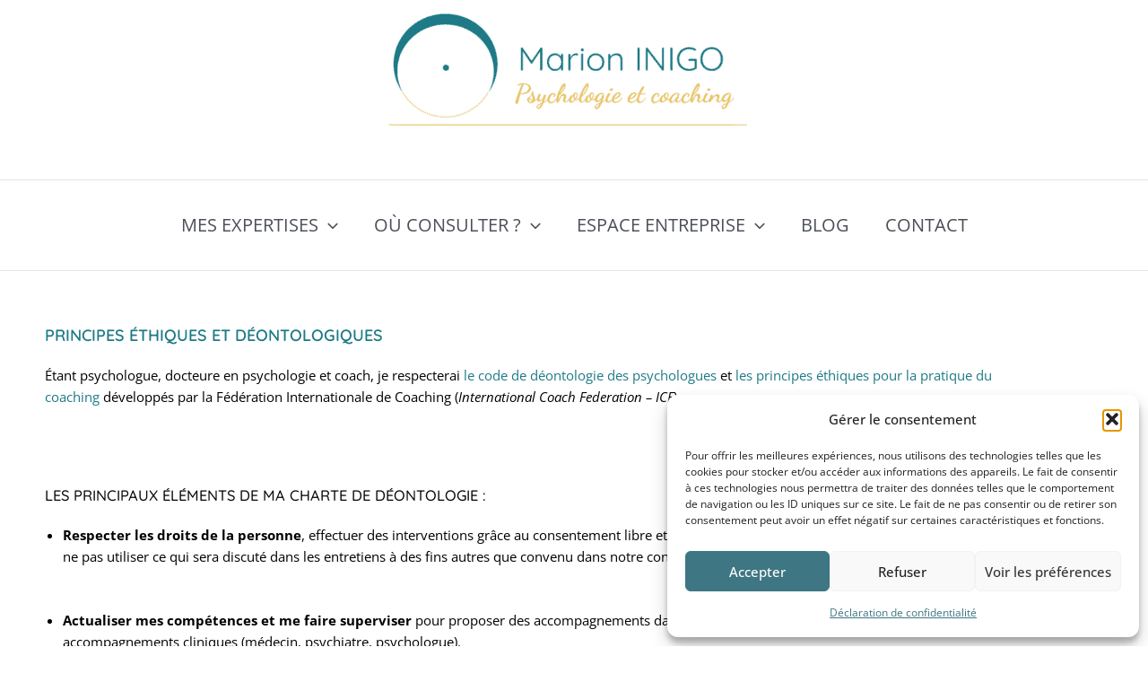

--- FILE ---
content_type: text/css
request_url: https://marion-inigo.com/wp-content/uploads/elementor/css/post-203.css?ver=1768596329
body_size: 447
content:
.elementor-kit-203{--e-global-color-primary:#1E7A86;--e-global-color-secondary:#F2D29C;--e-global-color-text:#000000;--e-global-color-accent:#1E7A86;--e-global-color-885d03c:#F2F2F2;--e-global-color-1dc62871:#FFFFFF;--e-global-color-1afcfef5:#E8C161;--e-global-color-17ccde4:#C46838;--e-global-typography-primary-font-family:"Laila";--e-global-typography-primary-font-weight:400;--e-global-typography-secondary-font-family:"Quicksand";--e-global-typography-secondary-font-weight:400;--e-global-typography-text-font-family:"EB Garamond";--e-global-typography-text-font-weight:400;--e-global-typography-accent-font-family:"EB Garamond";--e-global-typography-accent-font-weight:bold;color:#000000;font-family:"Open Sans";font-size:1em;font-weight:400;}.elementor-kit-203 a{color:#1E7A86;font-family:"Open Sans";font-size:1em;font-weight:400;text-decoration:none;}.elementor-kit-203 h1{color:#1E7A86;font-family:"Quicksand";font-size:1.2em;font-weight:500;text-transform:uppercase;}.elementor-kit-203 h2{color:#1E7A86;font-family:"Quicksand";font-size:1.2em;font-weight:600;text-transform:uppercase;font-style:normal;text-decoration:none;}.elementor-kit-203 h3{color:#080808;font-family:"Quicksand";font-size:1.1em;font-weight:500;text-transform:uppercase;}.elementor-section.elementor-section-boxed > .elementor-container{max-width:1140px;}.e-con{--container-max-width:1140px;}.elementor-widget:not(:last-child){margin-block-end:20px;}.elementor-element{--widgets-spacing:20px 20px;--widgets-spacing-row:20px;--widgets-spacing-column:20px;}{}h1.entry-title{display:var(--page-title-display);}@media(max-width:1024px){.elementor-section.elementor-section-boxed > .elementor-container{max-width:1024px;}.e-con{--container-max-width:1024px;}}@media(max-width:767px){.elementor-section.elementor-section-boxed > .elementor-container{max-width:767px;}.e-con{--container-max-width:767px;}}

--- FILE ---
content_type: text/css
request_url: https://marion-inigo.com/wp-content/uploads/elementor/css/post-1955.css?ver=1768624714
body_size: 8
content:
.elementor-1955 .elementor-element.elementor-element-52162b8{--spacer-size:30px;}.elementor-1955 .elementor-element.elementor-element-d8a11d9{--spacer-size:20px;}.elementor-1955 .elementor-element.elementor-element-c0f6177{--spacer-size:20px;}.elementor-1955 .elementor-element.elementor-element-6c55458{--spacer-size:30px;}